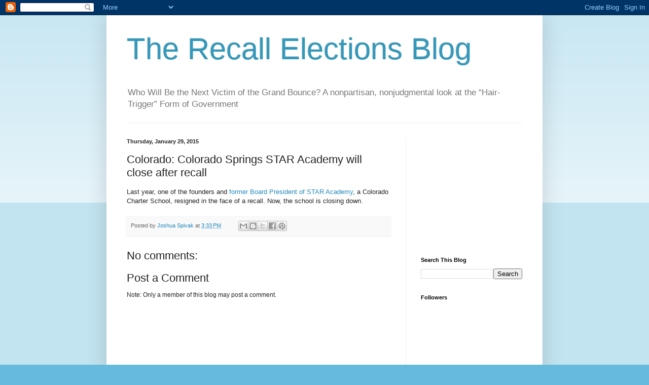

--- FILE ---
content_type: text/html; charset=utf-8
request_url: https://www.google.com/recaptcha/api2/aframe
body_size: 268
content:
<!DOCTYPE HTML><html><head><meta http-equiv="content-type" content="text/html; charset=UTF-8"></head><body><script nonce="v0zyDZSh_DWI1ciq6PjhsQ">/** Anti-fraud and anti-abuse applications only. See google.com/recaptcha */ try{var clients={'sodar':'https://pagead2.googlesyndication.com/pagead/sodar?'};window.addEventListener("message",function(a){try{if(a.source===window.parent){var b=JSON.parse(a.data);var c=clients[b['id']];if(c){var d=document.createElement('img');d.src=c+b['params']+'&rc='+(localStorage.getItem("rc::a")?sessionStorage.getItem("rc::b"):"");window.document.body.appendChild(d);sessionStorage.setItem("rc::e",parseInt(sessionStorage.getItem("rc::e")||0)+1);localStorage.setItem("rc::h",'1765312997049');}}}catch(b){}});window.parent.postMessage("_grecaptcha_ready", "*");}catch(b){}</script></body></html>